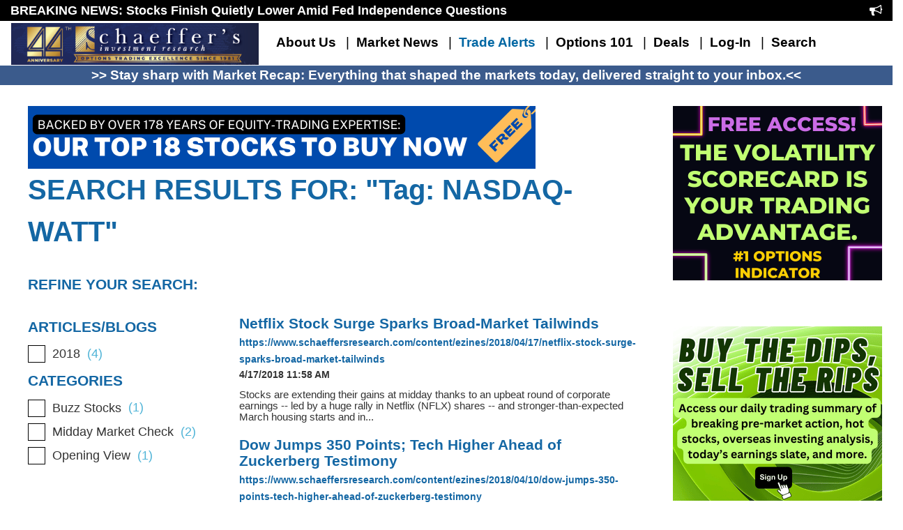

--- FILE ---
content_type: text/html; charset=utf-8
request_url: https://www.schaeffersresearch.com/Search?indexCatalogue=&tag=NASDAQ-WATT
body_size: 22086
content:


<!DOCTYPE html>
<html lang="en" xml:lang="en" xmlns="http://www.w3.org/1999/xhtml" prefix="og: http://ogp.me/ns#">
<head id="Head1"><title>
	Search Options Stock News and Analysis from Schaeffer&#39;s
</title><meta http-equiv="content-type" content="text/html; charset=utf-8" /><meta http-equiv="X-UA-Compatible" content="IE=edge" /><link rel="alternate" hreflang="en" href="https://www.schaeffersresearch.com" /><meta http-equiv="content-language" content="en" /><meta name="viewport" content="width=device-width, initial-scale=1.0" />

    <!-- Google Tag Manager -->
    <script>(function (w, d, s, l, i) {
    w[l] = w[l] || []; w[l].push({
        'gtm.start':
            new Date().getTime(), event: 'gtm.js'
    }); var f = d.getElementsByTagName(s)[0],
        j = d.createElement(s), dl = l != 'dataLayer' ? '&l=' + l : ''; j.async = true; j.src =
        'https://www.googletagmanager.com/gtm.js?id=' + i + dl; f.parentNode.insertBefore(j, f);
})(window, document, 'script', 'dataLayer', 'GTM-K9K3484');</script>
    <!-- End Google Tag Manager -->

    <link rel="icon" href="//cdn.schaeffersresearch.com/sir-common/images/sir-favicon.gif" type="image/gif" sizes="16x16" />

 
    <!-- Font Awesome icons -->
    <link href="assets/v3/css/common/font-awesome.min.css" rel="stylesheet" />

    <!-- Bootstrap -->
    <link href="assets/v2/css/common/bootstrap.min.css" rel="stylesheet" />
	
    <!-- Simple Line Icons -->
    <link href="assets/v3/css/simple-line-icons/simple-line-icons.css" rel="stylesheet" />
	
    
    <!-- Styles -->
    <!--<sf:ResourceFile Name="~/assets/v2/css/footer/layout.css" Static="true" />-->
    
    
    <!-- Scripts -->
    <script type="text/javascript" src="/assets/v2/js/common/jquery-1.11.1.min.js"></script>
    <script type="text/javascript" src="/assets/v3/js/common/common.js?v=3"></script>
    <script type="text/javascript" src="/assets/v2/js/common/jquery.jcarousellite.js"></script>
    <script type="text/javascript" src="/assets/v2/js/lightbox/jquery.colorbox-min.js"></script>
    <script type="text/javascript" src="/assets/v2/js/common/bootstrap.min.js"></script>
    <script type="text/javascript" src="/assets/v2/js/slider/jquery.bxslider.js"></script>
    <script type="text/javascript" src="/assets/v2/js/content/content.js"></script>
    <script type="text/javascript" src="https://www.google.com/recaptcha/api.js"></script>
    
    <!--
	<script type="text/javascript" src="//cdn.broadstreetads.com/init-2.min.js"></script>
    <script type="text/javascript" >broadstreet.watch({ networkId: 4794 })</script>
    -->
	
    <!-- revert global jQuery and $ variables and store jQuery in a new variable -->
    <script type="text/javascript">
        var newjQuery = $.noConflict(true);
    </script>

<meta name="Keywords" content="stock tickers search, search market news, finance news, financial updates, stock tickers" /><meta name="news_keywords" content="stock tickers search, search market news, finance news, financial updates, stock tickers" /><meta name="Description" content="Search Schaeffer&#39;s Investment Research website for the latest market news and real-time options trading insights" /><meta name="Author" content="Schaeffer&#39;s Investment Research" /><meta content="Schaeffers Investment Research" property="og:site_name" /><meta content="https://www.facebook.com/schaeffersinvestmentresearch/" property="article:publisher" /><meta content="Search Options Stock News and Analysis from Schaeffer&amp;#39;s" property="og:title" /><meta content="en_US" property="og:locale" /><meta content="article" property="og:type" /><meta content="Search Schaeffer&#39;s Investment Research website for the latest market news and real-time options trading insights" property="og:description" /><meta content="https://www.schaeffersresearch.com/assets/v3/images/common/SIR_logo_profile.jpg" property="og:image" /><meta content="92366917780" property="fb:admins" /><style type="text/css" media="all">
        /* setting variables to keep things in sync */
        :root {
            --logo-height: 80px;
            --nav-font-size: 17pt;
            --nav-font-color: #000;
            --nav-font-weight: 600;
            --nav-li-divider-color: #000;
            --nav-font-premium-color: #0067A3;
            --nav-background-color: #FFF;
            --nav-font-family: 'Lato', Arial, Helvetica, sans-serif;
            --nav-item-hover-background-color: #FFF;
			--nav-item-spacing: 10px;
			--nav-toggle-button-color: rgba(255,255,255,.5); 
        }
		
		.nav>li>a:focus, .nav>li>a:hover {
			background-color: var(--nav-item-hover-background-color) !important;
		}

        /* override for Sitefinity non-MVC templates */
        body {
            min-width: 300px !important;
        }

        /* controls the logo - applied to the img tag */
        .sir-logo {
            height: var(--logo-height);
        }

        /* All of the main links across the nav.  Not the dropdown menus */
        .sir-nav-links {
            line-height: var(--logo-height);
        }

        /* bootstarp override */
        .navbar-brand {
            height: auto !important;
            padding: 0px 15px !important;
			margin-top: 2px;
        }

        /* bootstarp override */
        .navbar {
            margin-bottom: 0 !important;
        }
		
		.sir-navbar-toggle, sir-icon-bar {
			background-color: var(--nav-toggle-button-color) !important;
		}
		
        .nav > .nav-item > .sir-nav-bar-link {
            padding-left: var(--nav-item-spacing) !important;
            padding-right: var(--nav-item-spacing) !important;
        }

        /* overrides the default background color to match the background of the logo */
        .sir-nav-background {
            background-color: var(--nav-background-color) !important;
        }

        /* applies to the link inside the dropdown menus */
       .sir-nav-dropdown-links {
            /*color: white !important;*/
            color: inherit !important;
            font-size: 16px;
        }

        /* applies to the link inside the dropdown menus */
        .sir-nav-dropdown-links:focus, .sir-nav-dropdown-links:hover {
            /*color: #16181b !important;*/
            text-decoration: none;
            color: inherit !important;
            /*background-color: #f8f9fa;*/
        }

        /* applies to the li's for all dropdowns */
        .sir-multi-column-dropdown li, .sir-dropdown-menu>li {
            color: white !important;
        }

        /* applies to the li's for all dropdowns */
        .sir-multi-column-dropdown li:hover, .sir-dropdown-menu>li:hover {
            color: #16181b !important;
            text-decoration: none;
        }

        /* applies to the li's for multi column menus but not single column dropdowns */
        .sir-multi-column-dropdown li:hover {
            background-color: #f8f9fa;
        }

        /* applies to the links on the menu bar itself */
        .sir-nav-bar-link {
            font-family: var(--nav-font-family);
            font-size: var(--nav-font-size) !important;
            color: var(--nav-font-color) !important;
            font-weight: var(--nav-font-weight);
        }
		
		.sir-nav-bar-link-premium {
	        color: var(--nav-font-premium-color) !important;
        }

        /* applies to the links on the menu bar itself */
        .sir-nav-bar-link:hover {
            color: rgba(0,0,0,.7);
        }

        /* overriding bootstrap to make the hamburger menu not show up in white */
        .sir-navbar-toggle {
            border-color: rgba(0,0,0,.5);
        }

        /* overriding bootstrap to make the hamburger menu not show up in white */
        .sir-icon-bar {
            background-color: rgba(0,0,0,.5);
        }

        /* applies to the header links inside the dropdown menus */
        .sir-menu-header {
            color: #9e1 !important;
            font-size: var(--nav-font-size);
            letter-spacing: 2px;
            white-space: normal!important;
        }

        /* applies to the view all links inside the dropdown menus */
        .sir-view-all-nav-link {
            color: rgba(80,180,215,1) !important;
        }

        /* applies to the dropdown menu itself */
        .sir-dropdown-menu:not([class*=collaps]) {
            background-color: #004770 !important;
            color: #a3ddff;
            border-color: #0067a3;
            -webkit-box-shadow: 0 9px 12px #00273d;
            box-shadow: 0 9px 12px #00273d;
        }

        .sir-dropdown-menu {
            line-height: 28px;
            padding: 3px 20px;
        }

        .navbar-nav>li.dropdown:last-child ul.dropdown-menu {
            margin-left: -10vw;
        }

        .dropdown-header { 
            padding: 10px 0;
        }

        /* applies only when the dropdown menu has multiple columns */
        .sir-multi-Column-Dropdown {
            left: 50px;
            width: 85%;
        }

        /* sets the width of the column wrapper in the dropdown menus */
        .sir-multi-column-width {
            min-width: 80vw;
        }

        /* applies to the dropdown menu to allow it to positioned to the left so that the muntli column menus do not run off the end of the screen */
        .sir-multi-column-li-dropdown {
            position: static !important;
        }

        /* the separator between links on the nav bar */
        .sir-nav-separator>li:not(:last-child)::after {
            content: "|";
            /*margin: 0 .25em;*/
            font-size: var(--nav-font-size);
			color: var(--nav-li-divider-color);
        }

        .sir-nav-separator>li:last-child::after {
            content: "\00a0";
            margin: 0 .25em;
            font-size: var(--nav-font-size);
        }

        /* override for bootstrap to allow the nav separator to not wrap */
        .nav-link {
            display: inline-block !important;
        }

        .ui-menu {
            z-index: 1000;
        }

        /* This Media Query if forcing Bootstrap v3 to collaspe at fixed point - Overriding the default */
        /*https://stackoverflow.com/questions/19827605/change-bootstrap-navbar-collapse-breakpoint-without-using-less   about half way down*/
        @media screen and (max-width: 1250px) {
            .navbar-nav .open .dropdown-menu {
                position: static;
                float: none;
                width: auto;
                margin-top: 0;
                /*background-color: transparent;*/
                border: 0;
                -webkit-box-shadow: none;
                box-shadow: none;
            }
            .navbar-nav .open .dropdown-menu > li > a {
                line-height: 20px;
            }
            .navbar-nav .open .dropdown-menu > li > a,
            .navbar-nav .open .dropdown-menu .dropdown-header {
                padding: 5px 15px 5px 25px;
            }
            .dropdown-menu > li > a {
                display: block;
                padding: 3px 20px;
                clear: both;
                font-weight: normal;
                line-height: 1.42857143;
                color: #333;
                white-space: nowrap;
            }
			
            .navbar-header {
                float: none;
            }
            .navbar-toggle {
                display: block;
            }
            .navbar-collapse {
                border-top: 1px solid transparent;
                box-shadow: inset 0 1px 0 rgba(255,255,255,0.1);
            }
            .navbar-collapse.collapse {
                display: none!important;
            }
            .navbar-nav {
                float: none!important;
                /*margin: 7.5px -15px;*/
                margin: 7.5px 50px 7.5px -15px
            }
            .navbar-nav>li {
                float: none;
            }
            .navbar-nav>li>a {
                padding-top: 10px;
                padding-bottom: 10px;
            }
            .navbar-text {
                float: none;
                margin: 15px 0;
            }
            /* since 3.1.0 */
            .navbar-collapse.collapse.in { 
                display: block!important;
            }
            .collapsing {
                overflow: hidden!important;
            }
        }
		
		@media only screen and (max-width: 1565px) {
            :root {
                --logo-height: 70px;
                --nav-font-size: 15pt;
            }
        }
		
        @media only screen and (max-width: 1415px) {
            :root {
                --logo-height: 65px;
                --nav-font-size: 15pt;
            }
        }

        @media only screen and (max-width: 1340px) {
            :root {
                --logo-height: 65px;
                --nav-font-size: 15pt;
            }
        }

        @media only screen and (max-width: 1300px) {
            .sir-multi-Column-Dropdown {
                left: 25px;
                width: 90%;
            }

            :root {
                --logo-height: 60px;
                --nav-font-size: 14pt;
            }
        }

        @media only screen and (max-width: 1075px) {
            .sir-multi-column-width {
                min-width: 90vw;
            }

            :root {
                --nav-font-size: 15pt;
            }

            .sir-multi-Column-Dropdown {
                left: 25px;
                width: 95%;
            }

            .sir-nav-bar-link {
                line-height: 1;
            }
        }

        @media only screen and (max-width: 1250px) {
            .sir-nav-separator>li:not(:last-child)::after {
                content: "";
                font-size: var(--nav-font-size);
            }

            .sir-nav-dropdown-links {
                line-height: 38px !important;
                padding-top: 0px;
                padding-bottom: 0px;
            }

            .navbar-nav>li.dropdown:last-child ul.dropdown-menu {
                margin-left: auto;
            }
        }

        @media only screen and (max-width: 470px) {
            :root {
                --logo-height: 45px;
            }
        }
    </style><meta name="Generator" content="Sitefinity 12.2.7231.0 PE" /><link rel="canonical" href="https://www.schaeffersresearch.com/search" /><meta name="viewport" content="width=device-width, initial-scale=1.0" /><script type="text/javascript">
	(function() {var _rdDeviceWidth = (window.innerWidth > 0) ? window.innerWidth : screen.width;var _rdDeviceHeight = (window.innerHeight > 0) ? window.innerHeight : screen.height;var _rdOrientation = (window.width > window.height) ? 'landscape' : 'portrait';})();
</script><link href="/Telerik.Web.UI.WebResource.axd?d=PMrIT5dOWaVYIcpFWUE4nGNsNGnlWs1KJPa84SSsDlCPbYxraxPEhhB0Z_2npVTCYtp7GeGqTclc2oVVihzJhK9FoEQNOJ_Jfm4sSRDx19YxVawo5hs7fPRHvpNwAz3K0&amp;t=638227109199744065&amp;compress=0&amp;_TSM_CombinedScripts_=%3b%3bTelerik.Sitefinity.Resources%2c+Version%3d12.2.7231.0%2c+Culture%3dneutral%2c+PublicKeyToken%3db28c218413bdf563%3aen%3aea11286e-21a5-4d6f-83a5-dfb54e16845f%3a7a90d6a%3ad271177c%3adff30785" type="text/css" rel="stylesheet" /><link href="/assets/v2/css/common/page.css?v=3" type="text/css" rel="stylesheet" /><link href="/assets/v2/css/homepage/layout.css" type="text/css" rel="stylesheet" /><link href="/assets/v2/css/slider/jquery.bxslider.css" type="text/css" rel="stylesheet" /><link href="/assets/v2/css/widgets/widgets.css" type="text/css" rel="stylesheet" /><link href="/assets/v2/css/lightbox/colorbox.css" type="text/css" rel="stylesheet" /></head>
<body class="main-body">
<!-- Google Tag Manager (noscript) -->
<noscript><iframe src="https://www.googletagmanager.com/ns.html?id=GTM-K9K3484"
                  height="0" width="0" style="display:none;visibility:hidden"></iframe></noscript>
<!-- End Google Tag Manager (noscript) -->
<form method="post" action="./Search?indexCatalogue=&amp;tag=NASDAQ-WATT" id="aspnetForm">
<div class="aspNetHidden">
<input type="hidden" name="ctl10_TSM" id="ctl10_TSM" value="" />
<input type="hidden" name="ctl11_TSSM" id="ctl11_TSSM" value="" />
<input type="hidden" name="__EVENTTARGET" id="__EVENTTARGET" value="" />
<input type="hidden" name="__EVENTARGUMENT" id="__EVENTARGUMENT" value="" />
<input type="hidden" name="__VIEWSTATE" id="__VIEWSTATE" value="ADaHz+oDTpIBO/rN6m59cvxFn5cweLnBSakRdqNKncv9VFnmesLdsd6gE99WwKqspCoYKLV0XgQA7GGM0Z5N+uIOteUnfSXDNVKgJkmVCCynCpsbVOqbU2iRnVWibIIJr5XgO7ZkA9DC4je3PL3cZ2ckT82YgupYX9OWNcpf3edJd41lkO/NJBdrvgw1Wu41p/RnBpBv73XM792ywnlZAqQEnN8t2KKXKqJGEEdu5Fs6mduCQFIla2KML4ZaPyTh7ne9lSeDb8UBZtMkNK1XSyAr4NMj5nI/oHg86XLFsS32tzhRa6N17Pn30DXRAmdTzNMSde/LZ2np5ZbVisu5jse/JcwbawL2FOsdMu/l7/pq67sF0OFPtk/ISfRcRMqHXHIZZQuw0IpIZvEzFBVq7g88r4lm1u9oJV/Sv3cQWxGQUjKCPIXPdIQAKFTdQOrW1aFl2vcDN1KPC5tqy7JIsV/hVc0gl7XQppkTP0wQnHOxeHwD+mAdORTtQlrgjRKGd0ZdEY5szb/fg0nIndO8rN4uaeg2h76jLHwagQcmPKaw4eZ59XK7n9geSvKmZgYxahKwmZP039K3Wa3/K48DdZVOFFZVHeoIcp8AfGRTe60fli378XAs3nw19D5+8sN7N8itJd3JOYmfkKOLBdgQWiWnpufz6X2eXgZ7fFMtfQ/SJo2WkoKiqo90kF7u38SwgUhGiXitypXmKc9yMwr4leRLDi/f+6bB6QsN0oEnZ3J1fEs8lp4WewbqQdM1KkUOZa1BTkSy4kU3cO/Pv7P+mhd6HVa7ebKshVG5N1M6s5UbX/+ATtk5ljDOUjqGPMNJyEJ0xTKFWZ0YBNKNbFZ/AOCsMe7/tADVC+0QpHwkSJBio8quhIZ9+IorbiUTMjsmR9UWeubbID8K35YqojCevKBYBr9m7ZfkPb9hduplid3Mr+nO0bTEOyCKosUJh6kqzVSbfBXCjGGcBqw6UzZ0Cw==" />
</div>

<script type="text/javascript">
//<![CDATA[
var theForm = document.forms['aspnetForm'];
if (!theForm) {
    theForm = document.aspnetForm;
}
function __doPostBack(eventTarget, eventArgument) {
    if (!theForm.onsubmit || (theForm.onsubmit() != false)) {
        theForm.__EVENTTARGET.value = eventTarget;
        theForm.__EVENTARGUMENT.value = eventArgument;
        theForm.submit();
    }
}
//]]>
</script>


<script src="https://ajax.aspnetcdn.com/ajax/4.6/1/WebForms.js" type="text/javascript"></script>
<script type="text/javascript">
//<![CDATA[
window.WebForm_PostBackOptions||document.write('<script type="text/javascript" src="/WebResource.axd?d=pynGkmcFUV13He1Qd6_TZLh9ZxOsQUxc8RbBBuTq63rdURdqC6F4rDmJY8UR0Hh-9gYEAlaifYTHW_mR8fMIlA2&amp;t=638240199755514788"><\/script>');//]]>
</script>



<script src="https://ajax.aspnetcdn.com/ajax/4.6/1/MicrosoftAjax.js" type="text/javascript"></script>
<script type="text/javascript">
//<![CDATA[
(window.Sys && Sys._Application && Sys.Observer)||document.write('<script type="text/javascript" src="/ScriptResource.axd?d=NJmAwtEo3Ipnlaxl6CMhvjEB2CiOfSS43ZTYJfSJdhnQWRiIh3iQEofHlMR7hcmjdGlfOJYlFldsTIAEeq1nfoWWpPU5NC8NDyS0HLQBMqqtBaDmQ8HhabY9lF0LuzZBA-wgt9K2LHNDm43AGj7SxuWQVsqtY9kZcdpfaUQ81Yc1&t=96346c8"><\/script>');//]]>
</script>

<script src="https://ajax.aspnetcdn.com/ajax/4.6/1/MicrosoftAjaxWebForms.js" type="text/javascript"></script>
<script type="text/javascript">
//<![CDATA[
(window.Sys && Sys.WebForms)||document.write('<script type="text/javascript" src="/ScriptResource.axd?d=dwY9oWetJoJoVpgL6Zq8OJEWMCI40YNUKmAVd3mKi3PvbcEsmA_-fWov2ht1fvUQ5gPx4bELpQSAVGhFtqfJjAuyI7RbeLYRsEpj1Gy1W-9H1HxdHlP2kqmaqMK-h0ehf12m4-p8TxSi-BjJAa6IQwl4-bwbOQdCzL0f4wn1wwo1&t=96346c8"><\/script>');//]]>
</script>

<script src="https://ajax.googleapis.com/ajax/libs/jquery/1.11.2/jquery.min.js" type="text/javascript"></script>
<script src="https://code.jquery.com/jquery-migrate-1.2.1.min.js" type="text/javascript"></script>
<script src="/Telerik.Web.UI.WebResource.axd?_TSM_HiddenField_=ctl10_TSM&amp;compress=2&amp;_TSM_CombinedScripts_=%3b%3bTelerik.Sitefinity.Resources%3aen%3aea11286e-21a5-4d6f-83a5-dfb54e16845f%3acda154af%3bTelerik.Sitefinity%2c+Version%3d12.2.7231.0%2c+Culture%3dneutral%2c+PublicKeyToken%3db28c218413bdf563%3aen%3adac00124-4408-4b8a-909a-788c3d3e0bcf%3a721addc" type="text/javascript"></script>
<script src="/Frontend-Assembly/Telerik.Sitefinity.Frontend.Search/Mvc/Scripts/SearchBox/Search-box.min.js?v=LTEyMDkyNTQ5MzA%3d" type="text/javascript"></script>
<script src="https://d2i2wahzwrm1n5.cloudfront.net/ajaxz/2019.3.917/Common/Core.js" type="text/javascript"></script>
<script src="https://d2i2wahzwrm1n5.cloudfront.net/ajaxz/2019.3.917/Common/jQuery.js" type="text/javascript"></script>
<script src="https://d2i2wahzwrm1n5.cloudfront.net/ajaxz/2019.3.917/ListView/RadListViewScripts.js" type="text/javascript"></script>
<script src="/Telerik.Web.UI.WebResource.axd?_TSM_HiddenField_=ctl10_TSM&amp;compress=2&amp;_TSM_CombinedScripts_=%3b%3bTelerik.Sitefinity%2c+Version%3d12.2.7231.0%2c+Culture%3dneutral%2c+PublicKeyToken%3db28c218413bdf563%3aen%3adac00124-4408-4b8a-909a-788c3d3e0bcf%3a41f6c3a7" type="text/javascript"></script>
<div class="aspNetHidden">

	<input type="hidden" name="__VIEWSTATEGENERATOR" id="__VIEWSTATEGENERATOR" value="B9ABC772" />
	<input type="hidden" name="__EVENTVALIDATION" id="__EVENTVALIDATION" value="rLLUB/t1mjIfx1TX7T6DW6G5HCOo0DU+kXpo1MwzqXpAAr+wRCRULmhjTNwaWrPuL3BnbBKud9NJubbkMcrmGAlzCtmBgnsK0iiN5a5Z6I7s77Bz6lcTgrJP0Tgxp6S6e1tUf/mE4Zqct45kD4hf7xR6AfQ//HA25Kms+H7yw21GGhONBfwVZFXl3oJfoTLS" />
</div><script type="text/javascript">
//<![CDATA[
Sys.WebForms.PageRequestManager._initialize('ctl00$ctl00$ctl10', 'aspnetForm', [], [], [], 90, 'ctl00$ctl00');
//]]>
</script>
<input type="hidden" name="ctl00$ctl00$ctl10" id="ctl10" />
<script type="text/javascript">
//<![CDATA[
Sys.Application.setServerId("ctl10", "ctl00$ctl00$ctl10");
Sys.Application._enableHistoryInScriptManager();
//]]>
</script>

<div id="wrapper">

    <link rel="stylesheet" href="/assets/v2/css/search/search.css" type="text/css" />

    





    

<!-- 2019.3.917.45 -->
      <div class="breakingNewsItem" style="background-color:#000 !important; color: white !important; font-size: 18px;">
        <div class="row">
          <div class="col-sm-9 breakingNewsItem">
            <ul class="sfpostsList sfpostListTitleDate sflist breakingNewsItem" style="padding: 0;">
              
        <li class="sfpostListItem sflistitem breakingNewsItem">
          <a style="color: white!important; padding-left: 15px; text-decoration: none;" href='/content/ezines/2026/01/16/stocks-finish-quietly-lower-amid-fed-independence-questions'>
              BREAKING NEWS: Stocks Finish Quietly Lower Amid Fed Independence Questions
            </a>
        </li>
    
            </ul>
          </div>
          <div class="col-sm-3 breakingNewsItem">
            <span style="float:right; padding-right: 15px;">
              <i class="fa fa-bullhorn" aria-hidden="true"></i> <span id="marketStatus">&nbsp;</span>
            </span>
            <span style="clear:both"></span>
          </div>
        </div>
      </div>
    <input id="ctl00_ctl00_HeaderSearchPlaceHolder_HeaderSearchPlaceholder_TE31095E2008_masterBlogPostsFrontend_ctl00_ctl00_Repeater_ClientState" name="ctl00_ctl00_HeaderSearchPlaceHolder_HeaderSearchPlaceholder_TE31095E2008_masterBlogPostsFrontend_ctl00_ctl00_Repeater_ClientState" type="hidden" /><span id="ctl00_ctl00_HeaderSearchPlaceHolder_HeaderSearchPlaceholder_TE31095E2008_masterBlogPostsFrontend_ctl00_ctl00_Repeater" style="display:none;"></span>


        
<style>
    .breakingNewsItem {
      line-height: 30px;
      height: 30px;
      font-family: 'Lato', Arial, Helvetica, sans-serif !important;
      font-weight: 700 !important;
      list-style: none;
    }
  
  @media screen and (max-width: 1250px) {
    .breakingNewsItem {
      display: none !important;
    }
  }
</style>

<script>
  let currentDate = new Date();
  let mStatus = "";
  let marketHours = {
      "regular" : [
          {
              "day": "monday",
              "start":"14:30",
              "end":"21:00"
          },
          {
              "day": "tuesday",
              "start":"14:30",
              "end":"21:00"
          },
          {
              "day":"wednesday",
              "start":"14:30",
              "end":"21:00"
          },
          {
              "day": "thursday",
              "start":"14:30",
              "end":"21:00"
          },
          {
              "day": "friday",
              "start":"14:30",
              "end":"21:00"
          }
      ],
      "holiday":[
          {
              "date": "01/01/2024",
              "start" : "00:00",
              "end" : "00:00"
          },
          {
              "date": "01/15/2024",
              "start" : "00:00",
              "end" : "00:00"
          },
          {
              "date": "02/19/2024",
              "start" : "00:00",
              "end" : "00:00"
          },
          {
              "date": "03/29/2024",
              "start" : "00:00",
              "end" : "00:00"
          },
          {
              "date": "06/19/2024",
              "start" : "00:00",
              "end" : "00:00"
          },
          {
              "date": "07/03/2024",
              "start" : "13:30",
              "end" : "17:00"
          },
          {
              "date": "07/04/2024",
            "start" : "00:00",
              "end" : "00:00"
          },
          {
              "date": "09/02/2024",
              "start" : "00:00",
              "end" : "00:00"
          },
          {
              "date": "11/28/2024",
              "start" : "00:00",
              "end" : "00:00"
          },
          {
              "date": "11/29/2024",
              "start" : "14:30",
              "end" : "18:00"
          },
          {
              "date": "12/24/2024",
              "start" : "14:30",
              "end" : "18:00"
          },
          {
              "date": "12/25/2024",
              "start" : "00:00",
              "end" : "00:00"
          },
          {
              "date": "01/01/2025",
              "start" : "00:00",
              "end" : "00:00"
          },
          {
              "date": "01/09/2025",
              "start" : "00:00",
              "end" : "00:00"
          },
          {
              "date": "01/20/2025",
              "start" : "00:00",
              "end" : "00:00"
          },
          {
              "date": "02/17/2025",
              "start" : "00:00",
              "end" : "00:00"
          },
          {
              "date": "04/18/2025",
              "start" : "00:00",
              "end" : "00:00"
          },
          {
              "date": "06/19/2025",
              "start" : "00:00",
              "end" : "00:00"
          },
          {
              "date": "07/03/2025",
              "start" : "13:30",
              "end" : "17:00"
          },
          {
              "date": "07/04/2025",
            "start" : "00:00",
              "end" : "00:00"
          },
          {
              "date": "09/01/2025",
              "start" : "00:00",
              "end" : "00:00"
          },
          {
              "date": "11/27/2025",
              "start" : "00:00",
              "end" : "00:00"
          },
          {
              "date": "11/28/2025",
              "start" : "14:30",
              "end" : "18:00"
          },
          {
              "date": "12/24/2025",
              "start" : "14:30",
              "end" : "18:00"
          },
          {
              "date": "12/25/2025",
              "start" : "00:00",
              "end" : "00:00"
          },
          {
              "date": "01/01/2026",
              "start" : "00:00",
              "end" : "00:00"
          },
          {
              "date": "01/19/2026",
              "start" : "00:00",
              "end" : "00:00"
          },
          {
              "date": "02/16/2026",
              "start" : "00:00",
              "end" : "00:00"
          },
          {
              "date": "04/03/2026",
              "start" : "00:00",
              "end" : "00:00"
          },
          {
              "date": "05/25/2026",
              "start" : "00:00",
              "end" : "00:00"
          },
          {
              "date": "06/19/2026",
              "start" : "00:00",
              "end" : "00:00"
          },
          {
              "date": "07/03/2026",
            "start" : "00:00",
              "end" : "00:00"
          },
          {
              "date": "09/07/2026",
              "start" : "00:00",
              "end" : "00:00"
          },
          {
              "date": "11/26/2026",
              "start" : "00:00",
              "end" : "00:00"
          },
          {
              "date": "11/27/2026",
              "start" : "14:30",
              "end" : "18:00"
          },
          {
              "date": "12/24/2026",
              "start" : "14:30",
              "end" : "18:00"
          },
          {
              "date": "12/25/2026",
              "start" : "00:00",
              "end" : "00:00"
          },
          {
              "date": "01/01/2027",
              "start" : "00:00",
              "end" : "00:00"
          },
          {
              "date": "01/18/2027",
              "start" : "00:00",
              "end" : "00:00"
          },
          {
              "date": "02/15/2027",
              "start" : "00:00",
              "end" : "00:00"
          },
          {
              "date": "03/26/2027",
              "start" : "00:00",
              "end" : "00:00"
          },
          {
              "date": "05/31/2027",
              "start" : "00:00",
              "end" : "00:00"
          },
          {
              "date": "06/18/2027",
              "start" : "00:00",
              "end" : "00:00"
          },
          {
              "date": "07/05/2027",
            "start" : "00:00",
              "end" : "00:00"
          },
          {
              "date": "09/06/2027",
              "start" : "00:00",
              "end" : "00:00"
          },
          {
              "date": "11/25/2027",
              "start" : "00:00",
              "end" : "00:00"
          },
          {
              "date": "11/26/2027",
              "start" : "14:30",
              "end" : "18:00"
          },
          {
              "date": "12/24/2027",
              "start" : "00:00",
              "end" : "00:00"
          }
      ]
  };
  
  if ((getDayOfWeek(currentDate.getUTCDay()) !== "saturday") || (getDayOfWeek(currentDate.getUTCDay()) !== "sunday")) {
      Object.keys(marketHours.holiday).forEach(function(i) {
          let todaysUTCDate = new Date(currentDate.getUTCFullYear(), currentDate.getUTCMonth(), currentDate.getUTCDate());
          let currentHoliday = new Date(marketHours.holiday[i].date);
          if (todaysUTCDate.getTime() === currentHoliday.getTime()) {
            //console.log("Holiday Found - Checking on times");
              let holidayStartTime = marketHours.holiday[i].start.split(':');
              let holidayEndTime = marketHours.holiday[i].end.split(':');
              let holidayStartHour = holidayStartTime[0];
              let holidayEndHour = holidayEndTime[0];
              
              let currentHolidayStartWithTime = new Date(marketHours.holiday[i].date + " " + marketHours.holiday[i].start + " GMT-0000");
              let currentHolidayEndWithTime = new Date(marketHours.holiday[i].date + " " + marketHours.holiday[i].end + " GMT-0000");

              if ((Number(holidayStartHour) == 0) || (Number(holidayEndHour) == 0)) {
                  mStatus = "US markets are closed";
              } else {
                  mStatus = getStatus(currentHolidayStartWithTime, currentHolidayEndWithTime, currentDate);
              }
          }
      });
      
      if (mStatus == "") {
          let dayOfWeek = getDayOfWeek(currentDate.getUTCDay());
          let dateString = (currentDate.getUTCMonth() + 1) + "/" + currentDate.getUTCDate() + "/" + currentDate.getUTCFullYear();
          Object.keys(marketHours.regular).forEach(function(i) {
              if (marketHours.regular[i].day == dayOfWeek) {
                  let currentStartWithTime = new Date(dateString + " " + marketHours.regular[i].start + " GMT-0000");
                  let currentEndWithTime = new Date(dateString + " " + marketHours.regular[i].end + " GMT-0000");
                  mStatus = getStatus(currentStartWithTime, currentEndWithTime, currentDate);
              }
          });
          
      }
  } else {
      status = "US markets are closed - default";
  }
  
  function getStatus(open, close, current) {
    let rtn = "";
    let todaysUTCDateWithTime = new Date(Date.UTC(current.getUTCFullYear(), current.getUTCMonth(), current.getUTCDate(), current.getUTCHours(), current.getUTCMinutes()));
    if ((open.getTime()  <= todaysUTCDateWithTime.getTime()) && (close.getTime() - 3600000 <= todaysUTCDateWithTime.getTime()) && (close.getTime() >= todaysUTCDateWithTime.getTime())) {
      rtn = "US markets closing soon";
      let time = (close.getTime() - todaysUTCDateWithTime.getTime())/60000;
      if (time < 60) {
        rtn = "US markets close in " + time + " mins";
      }
    } else if ((open.getTime() <= todaysUTCDateWithTime.getTime()) && (close.getTime() >= todaysUTCDateWithTime.getTime())) {
      rtn = "US markets are open";
    } else if ((open.getTime() - 3600000  <= todaysUTCDateWithTime.getTime()) && (close.getTime() >= todaysUTCDateWithTime.getTime())) {
      rtn = "US markets opening soon";
      let time = (open.getTime() - todaysUTCDateWithTime.getTime())/60000;
      if (time < 60) {
        rtn = "US markets open in " + time + " mins";
      }
    } else {
      rtn = "US markets are closed";
    }
			
    return rtn;
  }
  
  function getDayOfWeek(day) {
      switch (day) {
          case 0: 
              return "sunday";
              break;
          case 1:
              return "monday";
              break;
          case 2:
              return "tuesday";
              break;
          case 3:
              return "wednesday";
              break;
          case 4:
              return "thursday";
              break;
          case 5:
              return "friday";
              break;
          case 6:
              return "saturday";
              break;
      }
  }
  
  document.getElementById("marketStatus").innerHTML = mStatus;
</script><span></span>
<nav class='navbar navbar-expand-lg sir-nav-background navbar-light' style=''>
<div class='container-fluid'>
<div class='navbar-header'>
<button type='button' class='navbar-toggle collapsed sir-navbar-toggle' data-toggle='collapse' data-target='#collapsibleNavbar' aria-expanded='false'>
<span class='sr-only'>Toggle navigation</span>
<span class='icon-bar sir-icon-bar'></span>
<span class='icon-bar sir-icon-bar'></span>
<span class='icon-bar sir-icon-bar'></span>
</button>
<a class='navbar-brand' href='/'>
<img src='https://schaeffers-cdn.s3.amazonaws.com/images/default-source/schaeffers-cdn-images/sir-logos/44th+ann+473x80.png' alt='SIR Logo' class='sir-logo' style=''/>
</a>
</div>
<div id='collapsibleNavbar' class='collapse navbar-collapse'>
<ul class='nav navbar-nav sir-nav-links sir-nav-separator'>
<li class='nav-item dropdown'>
<a href="/About-us" class='nav-link dropdown-toggle sir-nav-bar-link' style='' data-toggle='dropdown' role='button' aria-haspopup='true' aria-expanded='false'>About Us</a>
<ul class='dropdown-menu sir-dropdown-menu' style=''>
<li><a href="/About-us" class='dropdown-item sir-nav-dropdown-links ' style=' '>Who We Are</a></li>
<li><a href="/about-bernie-schaeffer" class='dropdown-item sir-nav-dropdown-links ' style=' '>About Bernie Schaeffer</a></li>
<li><a href="/editorial" class='dropdown-item sir-nav-dropdown-links ' style=' '>Our Newsroom</a></li>
<li><a href="/faq" class='dropdown-item sir-nav-dropdown-links ' style=' '>FAQ</a></li>
<li><a href="/contact-us" class='dropdown-item sir-nav-dropdown-links ' style=' '>Contact Us</a></li>
<li><a href="/corrections" class='dropdown-item sir-nav-dropdown-links ' style=' '>Corrections</a></li>
<li><a href="/factcheck" class='dropdown-item sir-nav-dropdown-links ' style=' '>Ethics &amp; Fact Checks Policy</a></li>
</ul>
</li>
<li class='nav-item dropdown sir-multi-column-li-dropdown'>
<a href="/content" class='nav-link dropdown-toggle sir-dropdown-multi-column-menu-link sir-nav-bar-link' style='' data-toggle='dropdown' role='button' aria-haspopup='true' aria-expanded='false'>Market News</a>
<ul class='dropdown-menu sir-dropdown-menu sir-multi-Column-Dropdown' style=''>
<div class='row sir-multi-column-width' style='' >
<div class='col-lg-3 col-md-6 col-xs-12'>
<li><div class='dropdown-header'><a href="https://store.schaeffersresearch.com/product-details/free-publications?_ga=2.119000204.468879380.1592229015-1642103547.1580133610" class='sir-nav-dropdown-links sir-menu-header' style=' '>Sign Up for Free Market Newsletters</a></div></li>
<li><a href="https://store.schaeffersresearch.com/products-services/free-tools-services/schaeffers-opening-view?_ga=2.144187568.468879380.1592229015-1642103547.1580133610" class='dropdown-item sir-nav-dropdown-links ' style=' '>Opening View</a></li>
<li><a href="https://store.schaeffersresearch.com/products-services/free-tools-services/schaeffers-midday-market-check?_ga=2.143131440.468879380.1592229015-1642103547.1580133610" class='dropdown-item sir-nav-dropdown-links ' style=' '>Midday Market Check</a></li>
<li><a href="https://store.schaeffersresearch.com/products-services/free-tools-services/schaeffers-market-recap?_ga=2.210763920.468879380.1592229015-1642103547.1580133610" class='dropdown-item sir-nav-dropdown-links ' style=' '>Market Recap</a></li>
<li><a href="https://store.schaeffersresearch.com/product-details/free-publications?_ga=2.210763920.468879380.1592229015-1642103547.1580133610" class='dropdown-item sir-nav-dropdown-links sir-view-all-nav-link' style=' '>View All Free Subscriptions <span class='fa fa-long-arrow-right' aria-hidden='true'></span></a></li>
<li><div class='dropdown-header'><a href="/content/svs" class='sir-nav-dropdown-links sir-menu-header' style=' '>Schaeffer's Volatility Scorecard</a></div></li>
</div>
<div class='col-lg-3 col-md-6 col-xs-12'>
<li><div class='dropdown-header'><a href="/content" class='sir-nav-dropdown-links sir-menu-header' style=' '>Featured Publication</a></div></li>
<li><a href="/content/-in-Category/Categories/bernie&#39;s-content" class='dropdown-item sir-nav-dropdown-links ' style=' '>From the Top</a></li>
<li><a href="/content/-in-Category/Categories/monday-morning-outlook" class='dropdown-item sir-nav-dropdown-links ' style=' '>Monday Morning Outlook</a></li>
<li><a href="/content/-in-Category/Categories/indicator-of-the-week" class='dropdown-item sir-nav-dropdown-links ' style=' '>Indicator of the Week</a></li>
<li><a href="/content/-in-Category/Categories/editors-pick" class='dropdown-item sir-nav-dropdown-links ' style=' '>Editor's Picks</a></li>
<li><a href="/content" class='dropdown-item sir-nav-dropdown-links sir-view-all-nav-link' style=' '>View All <span class='fa fa-long-arrow-right' aria-hidden='true'></span></a></li>
<li><div class='dropdown-header'><a href="/content" class='sir-nav-dropdown-links sir-menu-header' style=' '>Trading Analysis</a></div></li>
<li><a href="/content/-in-Category/Categories/best-and-worst-stocks" class='dropdown-item sir-nav-dropdown-links ' style=' '>Best &amp; Worst Stocks</a></li>
<li><a href="/content/-in-Category/Categories/earnings-preview" class='dropdown-item sir-nav-dropdown-links ' style=' '>Earnings Preview</a></li>
<li><a href="/content/-in-Category/Categories/investor-sentiment" class='dropdown-item sir-nav-dropdown-links ' style=' '>Investor Sentiment</a></li>
<li><a href="/content/-in-Category/Categories/quantitative-analysis" class='dropdown-item sir-nav-dropdown-links ' style=' '>Quantitative Analysis</a></li>
<li><a href="/content/-in-Category/Categories/technical-analysis" class='dropdown-item sir-nav-dropdown-links ' style=' '>Technical Analysis</a></li>
<li><a href="/content/-in-Category/Categories/vix-and-volatility" class='dropdown-item sir-nav-dropdown-links ' style=' '>VIX & Volatility</a></li>
<li><a href="/content" class='dropdown-item sir-nav-dropdown-links sir-view-all-nav-link' style=' '>View All <span class='fa fa-long-arrow-right' aria-hidden='true'></span></a></li>
</div>
<div class='col-lg-3 col-md-6 col-xs-12'>
<li><div class='dropdown-header'><a href="/content" class='sir-nav-dropdown-links sir-menu-header' style=' '>Stock Options</a></div></li>
<li><a href="/content/-in-Category/Categories/intraday-option-activity" class='dropdown-item sir-nav-dropdown-links ' style=' '>Intraday Options Activity</a></li>
<li><a href="/content/-in-Category/Categories/most-active-options-update" class='dropdown-item sir-nav-dropdown-links ' style=' '>Most Active Options</a></li>
<li><a href="/content/-in-Category/Categories/trade-postmortem" class='dropdown-item sir-nav-dropdown-links ' style=' '>Trade Postmortems</a></li>
<li><a href="/content/-in-Category/Categories/options-recommendations" class='dropdown-item sir-nav-dropdown-links ' style=' '>Options Recommendations</a></li>
<li><a href="/content" class='dropdown-item sir-nav-dropdown-links sir-view-all-nav-link' style=' '>View All <span class='fa fa-long-arrow-right' aria-hidden='true'></span></a></li>
<li><div class='dropdown-header'><a href="/content" class='sir-nav-dropdown-links sir-menu-header' style=' '>Trading Education</a></div></li>
<li><a href="/content/-in-Category/Categories/strategies-and-concepts" class='dropdown-item sir-nav-dropdown-links ' style=' '>Strategies &amp; Concepts</a></li>
<li><a href="/content/-in-Category/Categories/expectational-analysis" class='dropdown-item sir-nav-dropdown-links ' style=' '>Expectational Analysis</a></li>
<li><a href="/content" class='dropdown-item sir-nav-dropdown-links sir-view-all-nav-link' style=' '>View All <span class='fa fa-long-arrow-right' aria-hidden='true'></span></a></li>
</div>
<div class='col-lg-3 col-md-6 col-xs-12'>
<li><div class='dropdown-header'><a href="/content" class='sir-nav-dropdown-links sir-menu-header' style=' '>Market News</a></div></li>
<li><a href="/content/-in-Category/Categories/buzz-stocks" class='dropdown-item sir-nav-dropdown-links ' style=' '>Buzz Stocks</a></li>
<li><a href="/content/-in-Category/Categories/stocks-on-the-move" class='dropdown-item sir-nav-dropdown-links ' style=' '>Stocks on the Move</a></li>
<li><a href="/content/-in-Category/Categories/analyst-update" class='dropdown-item sir-nav-dropdown-links ' style=' '>Analyst Update</a></li>
<li><a href="/content/-in-Category/Categories/5-minute-market-rundown" class='dropdown-item sir-nav-dropdown-links ' style=' '>5 Minute Market Rundown</a></li>
<li><a href="/podcast" class='dropdown-item sir-nav-dropdown-links ' style=' '>Stock Market Podcasts</a></li>
<li><a href="/content" class='dropdown-item sir-nav-dropdown-links sir-view-all-nav-link' style=' '>View All <span class='fa fa-long-arrow-right' aria-hidden='true'></span></a></li>
<li><div class='dropdown-header'><a href="/content" class='sir-nav-dropdown-links sir-menu-header' style=' '>Daily Market Newsletters</a></div></li>
<li><a href="/content/-in-Category/Categories/opening-view" class='dropdown-item sir-nav-dropdown-links ' style=' '>Opening View</a></li>
<li><a href="/content/-in-Category/Categories/midday-market-check" class='dropdown-item sir-nav-dropdown-links ' style=' '>Midday Market Check</a></li>
<li><a href="/content/-in-Category/Categories/market-recap" class='dropdown-item sir-nav-dropdown-links ' style=' '>Market Recap</a></li>
<li><a href="/content" class='dropdown-item sir-nav-dropdown-links sir-view-all-nav-link' style=' '>View All <span class='fa fa-long-arrow-right' aria-hidden='true'></span></a></li>
</div>
</div>
</ul>
</li>
<li class='nav-item dropdown sir-multi-column-li-dropdown'>
<a href="https://store.schaeffersresearch.com" class='nav-link dropdown-toggle sir-dropdown-multi-column-menu-link sir-nav-bar-link sir-nav-bar-link-premium' style='' data-toggle='dropdown' role='button' aria-haspopup='true' aria-expanded='false'>Trade Alerts</a>
<ul class='dropdown-menu sir-dropdown-menu sir-multi-Column-Dropdown' style=''>
<div class='row sir-multi-column-width' style='' >
<div class='col-lg-4 col-md-6 col-xs-12'>
<li><div class='dropdown-header'><a href="https://store.schaeffersresearch.com" class='sir-nav-dropdown-links sir-menu-header' style=' '>All Trading Services</a></div></li>
<li><div class='dropdown-header'><a href="https://store.schaeffersresearch.com/most-popular-products" class='sir-nav-dropdown-links sir-menu-header' style=' '>Most Popular Services</a></div></li>
<li><a href="https://store.schaeffersresearch.com/products-services/real-time-alert-services/elite-trader" class='dropdown-item sir-nav-dropdown-links ' style=' '>Elite Trader</a></li>
<li><a href="https://store.schaeffersresearch.com/products-services/real-time-alert-services/quick-hit-trader" class='dropdown-item sir-nav-dropdown-links ' style=' '>Quick-Hit Trader</a></li>
<li><a href="https://store.schaeffersresearch.com/products-services/real-time-alert-services/lightning-trader" class='dropdown-item sir-nav-dropdown-links ' style=' '>Lightning Trader</a></li>
<li><a href="https://store.schaeffersresearch.com/products-services/real-time-alert-services/ultimate-trader" class='dropdown-item sir-nav-dropdown-links ' style=' '>Ultimate Trader</a></li>
<li><a href="https://store.schaeffersresearch.com/most-popular-products" class='dropdown-item sir-nav-dropdown-links sir-view-all-nav-link' style=' '>View All <span class='fa fa-long-arrow-right' aria-hidden='true'></span></a></li>
</div>
<div class='col-lg-4 col-md-6 col-xs-12'>
<li><div class='dropdown-header'><a href="https://store.schaeffersresearch.com/product-details/directional-trading?_ga=2.240740867.1601083477.1592700377-437630782.1578249597" class='sir-nav-dropdown-links sir-menu-header' style=' '>Directional Trading</a></div></li>
<li><a href="https://store.schaeffersresearch.com/products-services/real-time-alert-services/options-under-$5?_ga=2.233360286.1601083477.1592700377-437630782.1578249597" class='dropdown-item sir-nav-dropdown-links ' style=' '>Options Under $5</a></li>
<li><a href="https://store.schaeffersresearch.com/products-services/real-time-alert-services/leverage?_ga=2.233360286.1601083477.1592700377-437630782.1578249597" class='dropdown-item sir-nav-dropdown-links ' style=' '>Leverage</a></li>
<li><a href="https://store.schaeffersresearch.com/products-services/real-time-alert-services/weekly-options-trader?_ga=2.164643391.1601083477.1592700377-437630782.1578249597" class='dropdown-item sir-nav-dropdown-links ' style=' '>Weekly Options Trader</a></li>
<li><a href="https://store.schaeffersresearch.com/products-services/real-time-alert-services/event-trader?_ga=2.166888382.1601083477.1592700377-437630782.1578249597" class='dropdown-item sir-nav-dropdown-links ' style=' '>Event Trader</a></li>
<li><a href="https://store.schaeffersresearch.com/products-services/real-time-alert-services/powertrend?_ga=2.166888382.1601083477.1592700377-437630782.1578249597" class='dropdown-item sir-nav-dropdown-links ' style=' '>PowerTrend</a></li>
<li><a href="https://store.schaeffersresearch.com/products-services/real-time-alert-services/players?_ga=2.228757276.1601083477.1592700377-437630782.1578249597" class='dropdown-item sir-nav-dropdown-links ' style=' '>Schaeffer's Players</a></li>
<li><a href="https://store.schaeffersresearch.com/products-services/real-time-alert-services/overnight-trader?_ga=2.228757276.1601083477.1592700377-437630782.1578249597" class='dropdown-item sir-nav-dropdown-links ' style=' '>Overnight Trader</a></li>
<li><a href="https://store.schaeffersresearch.com/product-details/directional-trading?_ga=2.195595180.1601083477.1592700377-437630782.1578249597" class='dropdown-item sir-nav-dropdown-links sir-view-all-nav-link' style=' '>View All <span class='fa fa-long-arrow-right' aria-hidden='true'></span></a></li>
<li><div class='dropdown-header'><a href="https://store.schaeffersresearch.com/product-details/advanced-trading-services?_ga=2.204130960.1601083477.1592700377-437630782.1578249597" class='sir-nav-dropdown-links sir-menu-header' style=' '>Advanced Trading Alerts</a></div></li>
<li><a href="https://store.schaeffersresearch.com/products-services/real-time-alert-services/schaeffer's-wealthbuilder?_ga=2.136539824.1601083477.1592700377-437630782.1578249597" class='dropdown-item sir-nav-dropdown-links ' style=' '>Wealthbuilder</a></li>
<li><a href="https://store.schaeffersresearch.com/products-services/real-time-alert-services/schaeffer's-champion-exclusive?_ga=2.136539824.1601083477.1592700377-437630782.1578249597" class='dropdown-item sir-nav-dropdown-links ' style=' '>Premium Trader</a></li>
<li><a href="https://store.schaeffersresearch.com/products-services/real-time-alert-services/hedge-hunter?_ga=2.161640252.1601083477.1592700377-437630782.1578249597" class='dropdown-item sir-nav-dropdown-links ' style=' '>Hedge Hunter</a></li>
<li><a href="https://store.schaeffersresearch.com/products-services/real-time-alert-services/volatility-trader?_ga=2.161640252.1601083477.1592700377-437630782.1578249597" class='dropdown-item sir-nav-dropdown-links ' style=' '>Volatility Trader</a></li>
<li><a href="https://store.schaeffersresearch.com/products-services/real-time-alert-services/weekly-volatility-trader?_ga=2.228748060.1601083477.1592700377-437630782.1578249597" class='dropdown-item sir-nav-dropdown-links ' style=' '>Weekly Volatility Trader</a></li>
<li><a href="https://store.schaeffersresearch.com/product-details/advanced-trading-services?_ga=2.228748060.1601083477.1592700377-437630782.1578249597" class='dropdown-item sir-nav-dropdown-links sir-view-all-nav-link' style=' '>View All <span class='fa fa-long-arrow-right' aria-hidden='true'></span></a></li>
</div>
<div class='col-lg-4 col-md-6 col-xs-12'>
<li><div class='dropdown-header'><a href="https://store.schaeffersresearch.com/product-details/weekend-alert-services?_ga=2.5794483.1601083477.1592700377-437630782.1578249597" class='sir-nav-dropdown-links sir-menu-header' style=' '>Weekend Alert</a></div></li>
<li><a href="https://store.schaeffersresearch.com/products-services/weekly-monthly-newsletters/weekend-player?_ga=2.169372321.1601083477.1592700377-437630782.1578249597" class='dropdown-item sir-nav-dropdown-links ' style=' '>Weekend Player</a></li>
<li><a href="https://store.schaeffersresearch.com/products-services/weekly-monthly-newsletters/weekend-trader-alert?_ga=2.169372321.1601083477.1592700377-437630782.1578249597" class='dropdown-item sir-nav-dropdown-links ' style=' '>Weekend Trader Alert</a></li>
<li><a href="https://store.schaeffersresearch.com/products-services/weekly-monthly-newsletters/expiration-week-countdown?_ga=2.169372321.1601083477.1592700377-437630782.1578249597" class='dropdown-item sir-nav-dropdown-links ' style=' '>Expiration Week Countdown</a></li>
<li><a href="https://store.schaeffersresearch.com/products-services/weekly-monthly-newsletters/weekly-options-countdown?_ga=2.165334847.1601083477.1592700377-437630782.1578249597" class='dropdown-item sir-nav-dropdown-links ' style=' '>Weekly Options Countdown</a></li>
<li><a href="https://store.schaeffersresearch.com/product-details/weekend-alert-services?_ga=2.165334847.1601083477.1592700377-437630782.1578249597" class='dropdown-item sir-nav-dropdown-links sir-view-all-nav-link' style=' '>View All <span class='fa fa-long-arrow-right' aria-hidden='true'></span></a></li>
<li><div class='dropdown-header'><a href="https://store.schaeffersresearch.com/product-details/newsletter-publications?_ga=2.240815747.1601083477.1592700377-437630782.1578249597" class='sir-nav-dropdown-links sir-menu-header' style=' '>Newsletter Trading Services</a></div></li>
<li><a href="https://store.schaeffersresearch.com/products-services/weekly-monthly-newsletters/master_portfolio?_ga=2.158573114.1601083477.1592700377-437630782.1578249597" class='dropdown-item sir-nav-dropdown-links ' style=' '>Master Portfolio</a></li>
<li><a href="https://store.schaeffersresearch.com/products-services/weekly-monthly-newsletters/option-advisor?_ga=2.158573114.1601083477.1592700377-437630782.1578249597" class='dropdown-item sir-nav-dropdown-links ' style=' '>The Option Advisor</a></li>
<li><a href="https://store.schaeffersresearch.com/products-services/weekly-monthly-newsletters/schaeffer's-daily-bulletin?_ga=2.158573114.1601083477.1592700377-437630782.1578249597" class='dropdown-item sir-nav-dropdown-links ' style=' '>Schaeffer's Daily Bulletin</a></li>
<li><a href="https://store.schaeffersresearch.com/product-details/newsletter-publications?_ga=2.240815747.1601083477.1592700377-437630782.1578249597" class='dropdown-item sir-nav-dropdown-links sir-view-all-nav-link' style=' '>View All <span class='fa fa-long-arrow-right' aria-hidden='true'></span></a></li>
<li><div class='dropdown-header'><a href="https://store.schaeffersresearch.com/product-details/education-and-courses?_ga=2.174818978.1601083477.1592700377-437630782.1578249597" class='sir-nav-dropdown-links sir-menu-header' style=' '>Courses &amp; Education</a></div></li>
<li><a href="https://store.schaeffersresearch.com/products-services/education-courses-books/getting-started-with-options?_ga=2.174818978.1601083477.1592700377-437630782.1578249597" class='dropdown-item sir-nav-dropdown-links ' style=' '>Getting Started with Options</a></li>
<li><a href="https://store.schaeffersresearch.com/product-details/education-and-courses?_ga=2.5792179.1601083477.1592700377-437630782.1578249597" class='dropdown-item sir-nav-dropdown-links sir-view-all-nav-link' style=' '>View All <span class='fa fa-long-arrow-right' aria-hidden='true'></span></a></li>
</div>
</div>
</ul>
</li>
<li class='nav-item'>
<a href='/education' class='nav-link sir-nav-bar-link' style=''>Options 101</a>
</li>
<li class='nav-item dropdown'>
<a href="" class='nav-link dropdown-toggle sir-nav-bar-link' style='' data-toggle='dropdown' role='button' aria-haspopup='true' aria-expanded='false'>Deals</a>
<ul class='dropdown-menu sir-dropdown-menu' style=''>
<li><a href="/current-promotion" class='dropdown-item sir-nav-dropdown-links ' style=' '>Deal of the Week</a></li>
<li><a href="/broker-center" class='dropdown-item sir-nav-dropdown-links ' style=' '>Broker Center</a></li>
<li><a href="/current-free-trial" class='dropdown-item sir-nav-dropdown-links ' style=' '>Free Trial</a></li>
</ul>
</li>
<li class='nav-item'>
<a href='https://myaccount.schaeffersresearch.com' class='nav-link sir-nav-bar-link' style=''>Log-In</a>
</li>
<li class='nav-item dropdown'>
<a href="/search" class='nav-link dropdown-toggle sir-nav-bar-link' style='' data-toggle='dropdown' role='button' aria-haspopup='true' aria-expanded='false'>Search</a>
<ul class='dropdown-menu sir-dropdown-menu' style=''>
<div class='form-group' style='margin-bottom: 0; height: 50px; min-width: 300px'><div class='input-group menu-searchbox' style='max-width: 300px;padding: 15px;'><input type='search' title='Search input' placeholder='Search' id='c9263881-3a17-4990-a0d5-3ac5749355c7' class='form-control ui-autocomplete-input' style='padding: 0 6px;' autocomplete='off'><span class='input-group-btn'><button type='button' class='btn btn-default' id='6a6823ca-74f8-42e2-b582-3ec27e6cf541' style='min-height:25px;'><span class='glyphicon glyphicon-search'></span></button></span></div><input type='hidden' data-sf-role='resultsUrl' value='/search'><input type='hidden' data-sf-role='indexCatalogue' value='content-search-index'><input type='hidden' data-sf-role='wordsMode' value='AllWords'><input type='hidden' data-sf-role='disableSuggestions' value='false'><input type='hidden' data-sf-role='minSuggestionLength' value='3'><input type='hidden' data-sf-role='suggestionFields' value='Title,Content'><input type='hidden' data-sf-role='language'><input type='hidden' data-sf-role='suggestionsRoute' value='/restapi/search/suggestions'><input type='hidden' data-sf-role='searchTextBoxId' value='#c9263881-3a17-4990-a0d5-3ac5749355c7'><input type='hidden' data-sf-role='searchButtonId' value='#6a6823ca-74f8-42e2-b582-3ec27e6cf541'></div>
</ul>
</li>
</ul>
</div>
</div>
</nav><div class='sfContentBlock'><style>
    /* Setting the styles for the bar under the standard nav */
    .sir-menu-footer {
    background-color: #3b5b8c !important;
    color: white !important;
    text-align: center;
    font-weight: 600;
    font-size: var(--nav-font-size);
    font-family: 'Lato', Arial, Helvetica, sans-serif;
    }
    /* Setting the styles for the bar under the standard nav */
    .sir-menu-footer:hover {
    color: white;
    text-decoration: none;
    }
    @media screen and (max-width: 1250px) {
    .sir-menu-footer{
    /*display: none !important;*/
    font-size: 14pt;
    }
    @media screen and (max-width: 1024px) {
    a.sir-menu-footer{
    display: inline-block;
    padding: 10px 0;
    }
    }
</style>
<div class="sir-menu-footer"><a class="sir-menu-footer" href="https://ads.schaeffersresearch.com/mr/
">&gt;&gt; Stay sharp with Market Recap: Everything that shaped the markets today, delivered straight to your inbox.&lt;&lt;</a></div>

</div>


<div class="hidden form-group well">


<div class="input-group menu-searchbox" style="max-width: 300px;">
    <input type="search" title="Search input" placeholder="Search" id="c203806d-57c8-42f2-8a4b-08a171fbbc88" class="form-control" style="padding: 0 6px;" value="" />
    <span class="input-group-btn">
        <button type="button" class="btn btn-default" id="dad3467d-67bc-4261-9f31-37bd4e87c11a">
            <span class="glyphicon glyphicon-search"></span>
        </button>
    </span>
</div>

<input type="hidden" data-sf-role="resultsUrl" value="/search" />
<input type="hidden" data-sf-role="indexCatalogue" value="content-search-index" />
<input type="hidden" data-sf-role="wordsMode" value="AllWords" />
<input type="hidden" data-sf-role="disableSuggestions" value='false' />
<input type="hidden" data-sf-role="minSuggestionLength" value="3" />
<input type="hidden" data-sf-role="suggestionFields" value="Title,Content" />
<input type="hidden" data-sf-role="language" value="" />
<input type="hidden" data-sf-role="suggestionsRoute" value="/restapi/search/suggestions" />
<input type="hidden" data-sf-role="searchTextBoxId" value='#c203806d-57c8-42f2-8a4b-08a171fbbc88' />
<input type="hidden" data-sf-role="searchButtonId" value='#dad3467d-67bc-4261-9f31-37bd4e87c11a' />
</div>









    <div id="MyAccountLink"  class="top-text-item">
        

    </div>


    



    



    



<div id="content" class="clearfix">
    
    <div class="container">
        <div class="row">
            <div class="col-lg-12 top-search-results">
                

            </div>
        </div>
        <div id="ContentTop" class="row">
            <div id="content-centered" class="col-lg-12 search-content">
                <div class="row clearfix">
                    <div class="col-md-9 col-sm-12 search-results">
                        
<div class='sfContentBlock'><a href="https://ads.schaeffersresearch.com/top25sir/"><img src="/images/default-source/default-album/top25-728x90.png?sfvrsn=5933a306_0" data-displaymode="Original" alt="TOP25 728X90" title="TOP25 728X90" /></a>

</div><div id="MainContentPlaceholder_SearchResultsPlaceholder_C002">
	

<div id="searchResultsContent">
  
  <span id="MainContentPlaceholder_SearchResultsPlaceholder_C002_ctl00_ctl00_SearchIndexName" style="display: none;">content-search-index</span>
  
  <span id="MainContentPlaceholder_SearchResultsPlaceholder_C002_ctl00_ctl00_SearchQueryLabel" style="display: none;">Tag: NASDAQ-WATT</span>

  <span id="MainContentPlaceholder_SearchResultsPlaceholder_C002_ctl00_ctl00_SearchQueryText" style="display: none;"></span>

  <span id="MainContentPlaceholder_SearchResultsPlaceholder_C002_ctl00_ctl00_SearchCategoryText" style="display: none;"></span>

  <span id="MainContentPlaceholder_SearchResultsPlaceholder_C002_ctl00_ctl00_SearchTagText" style="display: none;">NASDAQ-WATT</span>

  <span id="MainContentPlaceholder_SearchResultsPlaceholder_C002_ctl00_ctl00_ResultsTotal" style="display: none;">4</span>
  
  <span id="MainContentPlaceholder_SearchResultsPlaceholder_C002_ctl00_ctl00_resultsStats" class="searchResultsTitle sfsearchResultStatistics">SEARCH RESULTS FOR: "Tag: NASDAQ-WATT"</span>
  
  
  
  
      
  
  
  <div id="searchResultsWidget" class="row clearfix">
    <div id="searchShowLoading">
           <img src="/assets/v2/images/common/loading.gif" alt="loading image" />
    </div>
      
    <div class="col-lg-4">
      <div id="MainContentPlaceholder_SearchResultsPlaceholder_C002_ctl00_ctl00_RefineYourSearchPanel">
		
        <div class="searchMobileRefine hidden-lg">
          <hr class="searchRefineRuler" />
          <div class="searchRefineTitle"><span class="searchRefineMobile">REFINE YOUR SEARCH</span><span class="searchRefineArrow"></span></div>
          <hr class="searchRefineRuler" />
        </div>
        
        <div class="searchRefineTitle visible-lg">REFINE YOUR SEARCH:</div>
        
        <div class="searchFiltersPanel">
              

          <div id="MainContentPlaceholder_SearchResultsPlaceholder_C002_ctl00_ctl00_YearsFilterPanel">
			
            <div class="searchFilterTitle">ARTICLES/BLOGS</div>
            <div id="MainContentPlaceholder_SearchResultsPlaceholder_C002_ctl00_ctl00_YearsFilterList">
				<div class="searchYearFilterPanel searchFilterPanel">
					<span class="searchFilterCheckbox"><input id="MainContentPlaceholder_SearchResultsPlaceholder_C002_ctl00_ctl00_ctl01" type="checkbox" name="ctl00$ctl00$MainContentPlaceholder$SearchResultsPlaceholder$C002$ctl00$ctl00$ctl01" /></span><span class="searchFilterBox"></span><span class="searchFilterLabel">2018</span><span class="searchFilterCount">(4)</span>
				</div>
			</div>
          
		</div>
          
          <div id="MainContentPlaceholder_SearchResultsPlaceholder_C002_ctl00_ctl00_CategoryFilterPanel">
			
            <div class="searchFilterTitle">CATEGORIES</div>
            <div id="MainContentPlaceholder_SearchResultsPlaceholder_C002_ctl00_ctl00_CategoryFilterList">
				<div class="searchCatFilterPanel searchFilterPanel">
					<span class="searchFilterCheckbox"><input id="MainContentPlaceholder_SearchResultsPlaceholder_C002_ctl00_ctl00_ctl06" type="checkbox" name="ctl00$ctl00$MainContentPlaceholder$SearchResultsPlaceholder$C002$ctl00$ctl00$ctl06" /></span><span class="searchFilterBox"></span><span class="searchFilterLabel">Buzz Stocks</span><span class="searchFilterCount">(1)</span>
				</div><div class="searchCatFilterPanel searchFilterPanel">
					<span class="searchFilterCheckbox"><input id="MainContentPlaceholder_SearchResultsPlaceholder_C002_ctl00_ctl00_ctl11" type="checkbox" name="ctl00$ctl00$MainContentPlaceholder$SearchResultsPlaceholder$C002$ctl00$ctl00$ctl11" /></span><span class="searchFilterBox"></span><span class="searchFilterLabel">Midday Market Check</span><span class="searchFilterCount">(2)</span>
				</div><div class="searchCatFilterPanel searchFilterPanel">
					<span class="searchFilterCheckbox"><input id="MainContentPlaceholder_SearchResultsPlaceholder_C002_ctl00_ctl00_ctl16" type="checkbox" name="ctl00$ctl00$MainContentPlaceholder$SearchResultsPlaceholder$C002$ctl00$ctl00$ctl16" /></span><span class="searchFilterBox"></span><span class="searchFilterLabel">Opening View</span><span class="searchFilterCount">(1)</span>
				</div>
			</div>
          
		</div>
          
          <hr class="searchRefineRuler searchRefineBottomRuler" />
        </div>
      
	</div>
    </div>
    
    <div class="col-lg-8 searchResultsPanel">
      	  <div class="searchInnerMessage">
      	      <span id="MainContentPlaceholder_SearchResultsPlaceholder_C002_ctl00_ctl00_searchInnerMessage" class="searchMessage"></span>
      	  </div>
          
                  <div id="sfSearchResults" class="sfsearchResultsWrp">
              
                  <div class="searchResultTitle"><a href="https://www.schaeffersresearch.com/content/ezines/2018/04/17/netflix-stock-surge-sparks-broad-market-tailwinds">Netflix Stock Surge Sparks Broad-Market Tailwinds</a></div>  
                  <div class="searchResultUrl"><a href="https://www.schaeffersresearch.com/content/ezines/2018/04/17/netflix-stock-surge-sparks-broad-market-tailwinds">https://www.schaeffersresearch.com/content/ezines/2018/04/17/netflix-stock-surge-sparks-broad-market-tailwinds</a></div> 
                  <div class="searchResultPubDate">
		
                      4/17/2018 11:58 AM
                  
	</div>
                  <div class="searchResultHighLighter">  Stocks are extending their gains at midday thanks to an upbeat round of  corporate earnings -- led by a huge rally in  Netflix (NFLX) shares -- and stronger-than-expected March housing starts and in...</div>
              
                  <div class="searchResultTitle"><a href="https://www.schaeffersresearch.com/content/ezines/2018/04/10/dow-jumps-350-points-tech-higher-ahead-of-zuckerberg-testimony">Dow Jumps 350 Points; Tech Higher Ahead of Zuckerberg Testimony</a></div>  
                  <div class="searchResultUrl"><a href="https://www.schaeffersresearch.com/content/ezines/2018/04/10/dow-jumps-350-points-tech-higher-ahead-of-zuckerberg-testimony">https://www.schaeffersresearch.com/content/ezines/2018/04/10/dow-jumps-350-points-tech-higher-ahead-of-zuckerberg-testimony</a></div> 
                  <div class="searchResultPubDate">
		
                      4/10/2018 11:59 AM
                  
	</div>
                  <div class="searchResultHighLighter">  The  Dow Jones Industrial Average (DJI)  is extending its early gains, as investors continue to cheer Chinese President Xi Jinping's  call for free trade. A sharp rise in shares of potential tariff ...</div>
              
                  <div class="searchResultTitle"><a href="https://www.schaeffersresearch.com/content/news/2018/04/10/shares-of-energous-stock-soaring-on-fcc-nod">Shares of Energous Stock Soaring on FCC Nod</a></div>  
                  <div class="searchResultUrl"><a href="https://www.schaeffersresearch.com/content/news/2018/04/10/shares-of-energous-stock-soaring-on-fcc-nod">https://www.schaeffersresearch.com/content/news/2018/04/10/shares-of-energous-stock-soaring-on-fcc-nod</a></div> 
                  <div class="searchResultPubDate">
		
                      4/10/2018 10:04 AM
                  
	</div>
                  <div class="searchResultHighLighter">Shares of electrical concern  Energous Corp (NASDAQ:WATT) are soaring after the Federal Communications Commission (FCC) certified the company's  WattUp technology after yesterday's close. In response,...</div>
              
                  <div class="searchResultTitle"><a href="https://www.schaeffersresearch.com/content/ezines/2018/04/10/stock-futures-jump-as-xi-speech-eases-trade-tensions">Stock Futures Jump as Xi Speech Eases Trade Tensions</a></div>  
                  <div class="searchResultUrl"><a href="https://www.schaeffersresearch.com/content/ezines/2018/04/10/stock-futures-jump-as-xi-speech-eases-trade-tensions">https://www.schaeffersresearch.com/content/ezines/2018/04/10/stock-futures-jump-as-xi-speech-eases-trade-tensions</a></div> 
                  <div class="searchResultPubDate">
		
                      4/10/2018 9:18 AM
                  
	</div>
                  <div class="searchResultHighLighter">  Futures on the  Dow Jones Industrial Average (DJI)  are more than 350 points above fair value, after Chinese President Xi Jinping signaled free trade in the country's manufacturing and financial sec...</div>
              
                  </div>
              
                
          <div id="MainContentPlaceholder_SearchResultsPlaceholder_C002_ctl00_ctl00_LoadMorePanel" class="loadMorePanel">
		
            <a href="javascript:void(0);" class="loadMoreLink">LOAD MORE</a>
          
	</div>
  
          <div id="MainContentPlaceholder_SearchResultsPlaceholder_C002_ctl00_ctl00_RelatedStocksPanel" class="searchRelatedStocksPanel clearfix">
		
            <span class="searchRelatedStocksTitle">PEOPLE ALSO SEARCH FOR</span>
            <hr class="searchRelatedStocksRuler" />
            <div class="relatedStocksListPanel">
              
                  <div class="searchRelatedStocksItem"><a href="/Search?indexCatalogue=&tag=INDEXDJX-DJI">INDEXDJX-DJI</a></div>  
                
                  <div class="searchRelatedStocksItem"><a href="/Search?indexCatalogue=&tag=NASDAQ-AMBA">NASDAQ-AMBA</a></div>  
                
                  <div class="searchRelatedStocksItem"><a href="/Search?indexCatalogue=&tag=NASDAQ-CLXT">NASDAQ-CLXT</a></div>  
                
                  <div class="searchRelatedStocksItem"><a href="/Search?indexCatalogue=&tag=NASDAQ-FB">NASDAQ-FB</a></div>  
                
                  <div class="searchRelatedStocksItem"><a href="/Search?indexCatalogue=&tag=NASDAQ-NFLX">NASDAQ-NFLX</a></div>  
                
                  <div class="searchRelatedStocksItem"><a href="/Search?indexCatalogue=&tag=NASDAQ-WATT">NASDAQ-WATT</a></div>  
                
                  <div class="searchRelatedStocksItem"><a href="/Search?indexCatalogue=&tag=NYSE-HSY">NYSE-HSY</a></div>  
                
            </div>
          
	</div>
      </div>
  </div>
  
  
  
</div>

<script type="text/javascript" src="/assets/v2/js/search/advanced-search.js"></script>
</div><div class="sf_cols pc-horizontal">
    <div class="sf_colsOut sf_1col_1_100" style="">
        <div id="MainContentPlaceholder_SearchResultsPlaceholder_C012_Col00" class="sf_colsIn sf_1col_1in_100">
            
        </div>
    </div>
</div><div class='sfContentBlock'>&nbsp;

</div>
                    </div>
                    <div class="col-md-3 col-sm-12 sidebar hidden-print">
                        <div class="sidebar-widgets">
                            <div class="need-help-container">
                                
<div class='sfContentBlock'><p style="text-align: center;"><a href="https://schaeffersinvestmentresearch.ac-page.com/svs-signup?test=true"><img src="https://schaeffers-cdn.s3.amazonaws.com/images/default-source/schaeffers-cdn-images/marketing/promotion/volatility-scorecard.png?sfvrsn=7038a406_0" data-displaymode="Original" alt="VOLATILITY SCORECARD" title="VOLATILITY SCORECARD" /></a></p>

</div><div class='sfContentBlock'>&nbsp;

</div>
<!----- Begin IO Disp_Ad  -----><div id="io_1644aa7eebb650"></div><script>var iO = ["io_1644aa7eebb650","93:0:480","300","250"];</script><script src="//ioadserve.com/siteAds.js" type="text/javascript"></script><!-- End IO Disp_Ad --><div class='sfContentBlock'>&nbsp;

</div><div class='sfContentBlock'><p style="text-align: center;"><a href="https://ads.schaeffersresearch.com/ov-1/"><img src="/images/default-source/default-album/ov-300x250.png?sfvrsn=7f33a306_0" data-displaymode="Original" alt="OV 300X250" title="OV 300X250" /></a></p>

</div>
                            </div>
                        </div>
                        <div class="sidebar-widgets">
                            <div class="first-side-ad">
                                
<div class="sf_cols">
    <div style="" class="sf_colsOut sf_1col_1_100">
        <div id="MainContentPlaceholder_FirstSideAdPlaceHolder_C009_Col00" style="margin: 0px 0px 20px;" class="sf_colsIn sf_1col_1in_100"><div class='sfContentBlock'>&nbsp;

</div>
            
        </div>
    </div>
</div>
<script async src="https://pagead2.googlesyndication.com/pagead/js/adsbygoogle.js?client=ca-pub-2558589946980798"
     crossorigin="anonymous"></script>
<!-- 300x250 ROS -->
<ins class="adsbygoogle"
     style="display:block"
     data-ad-client="ca-pub-2558589946980798"
     data-ad-slot="3153455379"
     data-ad-format="auto"
     data-full-width-responsive="true"></ins>
<script>
     (adsbygoogle = window.adsbygoogle || []).push({});
</script>
                            </div>
                        </div>
                        <div class="sidebar-widgets">
                            <div class="long-side-ad">
                                

                            </div>
                        </div>
                    </div>
                </div>
            </div>
        </div>
    </div>

</div>

<div class="container">
    <div class="row footer-ad-row">
        <div class="col-sm-12 bottom-ad">
            
    


        </div>
    </div>
</div>


    

<!--Start of Tawk.to Script-->
<script type="text/javascript">
var Tawk_API=Tawk_API||{}, Tawk_LoadStart=new Date();
(function(){
var s1=document.createElement("script"),s0=document.getElementsByTagName("script")[0];
s1.async=true;
s1.src='https://embed.tawk.to/591c49b464f23d19a89b27d5/default';
s1.charset='UTF-8';
s1.setAttribute('crossorigin','*');
s0.parentNode.insertBefore(s1,s0);
})();
</script>
<!--End of Tawk.to Script-->


    



    

<style>
  .sir-footer {
    background-color: #3a5c8d;
  }

  .sir-footer-text {
    font-family: 'Lato', Arial, Helvetica, sans-serif;
    color: white;
    text-align: center;
    margin: auto;
  }

  .sir-footer-header {
    font-size: 18pt;
    font-weight: 700;
  }

  .sir-footer-link>a {
    font-size: 16pt;
    color: white;
  }

  .sir-footer-social-header {
    font-size: 20pt;
    font-weight: 700;
  }

  .sir-footer-copyright {
    font-size: 14pt;
    padding-top: 15px;
  }

  .sir-footer-social-icons>a>img {
    margin-left: 10px;
    margin-top: 10px;
    width: 60px;
  }
</style>

  <p>&nbsp;</p>
<div class="sir-footer">
<div class="row sir-footer-text">
  <!--<div class="col-lg-2 col-md-2">&nbsp;</div>-->
  <div class="col-lg-3 col-md-3">
    <div class="sir-footer-header">About Schaeffer's</div>
    <div class="sir-footer-link">
      <a href="/about-us">Who We Are</a><br />
      <a href="/about-bernie-schaeffer">More about Bernie</a><br />
      <a href="/contact-us">Business Hours</a><br />
      <a href="/sitemap">Schaeffer's Sitemap</a><br />
    </div>
  </div>
  <div class="col-lg-3 col-md-3">
    <div class="sir-footer-header">How Can We Help?</div>
    <div class="sir-footer-link">
      <a href="https://myaccount.schaeffersresearch.com">Access Your Account</a><br />
      <a href="/contact-us">Contact Us</a><br />
      <a href="/privacy-policy">Privacy Policy</a><br />
      <a href="/legal-notice">Legal Notices</a><br />
    </div>
  </div>
  <div class="col-lg-3 col-md-3">
    <div class="sir-footer-header">Premium Products</div>
    <div class="sir-footer-link">
      <a href="https://store.schaeffersresearch.com/">Trading Services</a><br />
      <a href="https://store.schaeffersresearch.com/product-details/education-and-courses">Educational Programs</a><br />
      <a href="/current-promotion">Deal of the Week</a><br />
      <a href="https://store.schaeffersresearch.com/product-details/free-publications">Free Market Newsletters</a><br />
    </div>
  </div>
  <div class="col-lg-3 col-md-3">
    <div class="sir-footer-social-header">Let's get social:</div>
    <div class="sir-footer-social-icons">
      <a href="https://twitter.com/schaeffers" target="_blank"><img src="https://cdn.schaeffersresearch.com/images/default-source/schaeffers-cdn-images/optimized-website-images/social-media-buttons-and-icons/x-2-240.png" alt="X logo" /></a>
      <a href="https://www.facebook.com/schaeffersinvestmentresearch/" target="_blank"><img src="https://cdn.schaeffersresearch.com/images/default-source/schaeffers-cdn-images/optimized-website-images/social-media-buttons-and-icons/facebook-2-240.png" alt="Facebook logo"/></a>
      <a href="https://www.instagram.com/schaeffers_research/" target="_blank"><img src="https://cdn.schaeffersresearch.com/images/default-source/schaeffers-cdn-images/optimized-website-images/social-media-buttons-and-icons/instagram-2-240.png" alt="Instagram logo"/></a>
      <a href="https://www.youtube.com/user/Schaeffers/" target="_blank"><img src="https://cdn.schaeffersresearch.com/images/default-source/schaeffers-cdn-images/optimized-website-images/social-media-buttons-and-icons/youtube-7-240.png" alt="YouTube logo"/></a>
      <a href="https://www.linkedin.com/company/schaeffer's-investment-research" target="_blank"><img src="https://cdn.schaeffersresearch.com/images/default-source/schaeffers-cdn-images/optimized-website-images/social-media-buttons-and-icons/linkedin-2-240.png" alt="Linkedin logo"/></a>
    </div>
  </div>
  <!--<div class="col-lg-2 col-md-2">&nbsp;</div>-->
</div>
<div class="row sir-footer-text">
  <div class="col-xs-12 sir-footer-copyright">
    &copy; <span id="copyrightYear">2021</span> Schaeffer's Investment Research, Inc.<br />
    5151 Pfeiffer Road, Suite 450, Cincinnati, OH 45242<br />
    All Rights Reserved. Unauthorized reproduction of any SIR publication is strictly prohibited.
  </div>
</div>
</div>
<script>
      document.getElementById("copyrightYear").textContent = new Date().getFullYear();
</script>

</div>


<script type="text/javascript">
//<![CDATA[
window.__TsmHiddenField = $get('ctl10_TSM');;(function() {
                        function loadHandler() {
                            var hf = $get('ctl11_TSSM');
                            if (!hf._RSSM_init) { hf._RSSM_init = true; hf.value = ''; }
                            hf.value += ';Telerik.Sitefinity.Resources, Version=12.2.7231.0, Culture=neutral, PublicKeyToken=b28c218413bdf563:en:ea11286e-21a5-4d6f-83a5-dfb54e16845f:7a90d6a:d271177c:dff30785';
                            Sys.Application.remove_load(loadHandler);
                        };
                        Sys.Application.add_load(loadHandler);
                    })();Sys.Application.add_init(function() {
    $create(Telerik.Web.UI.RadListView, {"UniqueID":"ctl00$ctl00$HeaderSearchPlaceHolder$HeaderSearchPlaceholder$TE31095E2008$masterBlogPostsFrontend$ctl00$ctl00$Repeater","_clientSettings":{"DataBinding":{"ItemPlaceHolderID":"ctl00_ctl00_HeaderSearchPlaceHolder_HeaderSearchPlaceholder_TE31095E2008_masterBlogPostsFrontend_ctl00_ctl00_Repeater_ItemsContainer","DataService":{}}},"_virtualItemCount":1,"clientStateFieldID":"ctl00_ctl00_HeaderSearchPlaceHolder_HeaderSearchPlaceholder_TE31095E2008_masterBlogPostsFrontend_ctl00_ctl00_Repeater_ClientState","renderMode":1}, null, null, $get("ctl00_ctl00_HeaderSearchPlaceHolder_HeaderSearchPlaceholder_TE31095E2008_masterBlogPostsFrontend_ctl00_ctl00_Repeater"));
});
Sys.Application.add_init(function() {
    $create(Telerik.Sitefinity.Web.UI.UserPreferences, {"_timeOffset":"-18000000","_userBrowserSettingsForCalculatingDates":true,"timeZoneDisplayName":"(UTC-05:00) Eastern Time (US \u0026 Canada)","timeZoneId":"Eastern Standard Time"}, null, null);
});
//]]>
</script>
</form>
    
<script type="text/javascript">
    function fixedNaviationScroll() {
        var navHeight = 200;
        if (!jQuery('#header-centered').hasClass('fix-navigation-top') && jQuery(window).scrollTop() > 0) {
            jQuery('#header-centered').addClass('fix-navigation-top');
            jQuery(".header-ad-text").addClass("scrolling");
            //jQuery(".header-row").css('margin-bottom', navHeight + 'px');
            //jQuery("#content").addClass("scrolling");
        }
        else if (jQuery('#header-centered').hasClass('fix-navigation-top') && jQuery(window).scrollTop() == 0) {
            jQuery('#header-centered').removeClass('fix-navigation-top');
            jQuery(".header-ad-text").removeClass("scrolling");
            //jQuery(".header-row").css('margin-bottom', '0');
            //jQuery("#content").removeClass("scrolling");
        }
    }

    jQuery(window).load(function () {
        fixedNaviationScroll();
    });

    jQuery(document).ready(function () {

        var footerHeight = jQuery("#footer-logo").height();

        if (footerHeight < jQuery("#footer-links").height()) {
            footerHeight = jQuery("#footer-links").height();
        }

        if (footerHeight < jQuery("#footer-social-icons").height()) {
            footerHeight = jQuery("#footer-social-icons").height();
        }

        jQuery("#footer-logo").height(footerHeight);
        jQuery("#footer-links").height(footerHeight);
        jQuery("#footer-social-icons").height(footerHeight);

        jQuery("#header-centered .navbar-toggle").click(function () {
            if (jQuery(window).scrollTop() == 0) {
                if (jQuery(this).hasClass("collapsed")) {
                    //jQuery("#content").addClass("nopaddingtop");
                    jQuery("#header-centered").addClass("fix-navigation-top");
                    jQuery(".header-ad-text").addClass("scrolling");
                } else {
                    //jQuery("#content").removeClass("nopaddingtop");
                    jQuery("#header-centered").removeClass("fix-navigation-top");
                    jQuery(".header-ad-text").removeClass("scrolling");
                }
            }
        });

        jQuery(window).bind('scroll', function () {
            fixedNaviationScroll();
        });

        jQuery(function () {
            var mglass = $('#header-centered .searchImage');
            var txtSearch = $('#header-centered .sfsearchTxt');
            var form = $('#header-centered .sfsearchBox');
            var btnClose = $('#header-centered .close-search');

            var mglassInitial = $('#header-centered .search-image');
            var overlay = $('header-search-overlay');
            mglassInitial.click(function () {
                if (overlay.is(':hidden')) {
                    txtSearch.show(0);
                    jQuery('#menu-row').removeClass('fix-overlay');
                    jQuery('#header-top-links').removeClass('fix-overlay');
                } else {
                    jQuery('#menu-row').addClass('fix-overlay');
                    jQuery('#header-top-links').addClass('fix-overlay');
                }
            });

            btnClose.click(function () {
                if (txtSearch.is(':hidden')) {
                    txtSearch.show(0);
                }
                txtSearch.animate({
                    'width': txtSearch.width() == 350 ? '0px' : '350px'
                }, 250, 'linear', function () {
                    if (txtSearch.width() == 0) {
                        txtSearch.hide();
                    }
                    jQuery('#menu-row').removeClass('fix-overlay');
                    jQuery('#header-top-links').removeClass('fix-overlay');
                });

            });
        });
    });
</script>  
    
</body>

</html>


--- FILE ---
content_type: text/html; charset=utf-8
request_url: https://www.google.com/recaptcha/api2/aframe
body_size: -188
content:
<!DOCTYPE HTML><html><head><meta http-equiv="content-type" content="text/html; charset=UTF-8"></head><body><script nonce="lIBPAV8aUTbJAd7cSzCCLQ">/** Anti-fraud and anti-abuse applications only. See google.com/recaptcha */ try{var clients={'sodar':'https://pagead2.googlesyndication.com/pagead/sodar?'};window.addEventListener("message",function(a){try{if(a.source===window.parent){var b=JSON.parse(a.data);var c=clients[b['id']];if(c){var d=document.createElement('img');d.src=c+b['params']+'&rc='+(localStorage.getItem("rc::a")?sessionStorage.getItem("rc::b"):"");window.document.body.appendChild(d);sessionStorage.setItem("rc::e",parseInt(sessionStorage.getItem("rc::e")||0)+1);localStorage.setItem("rc::h",'1768753956441');}}}catch(b){}});window.parent.postMessage("_grecaptcha_ready", "*");}catch(b){}</script></body></html>